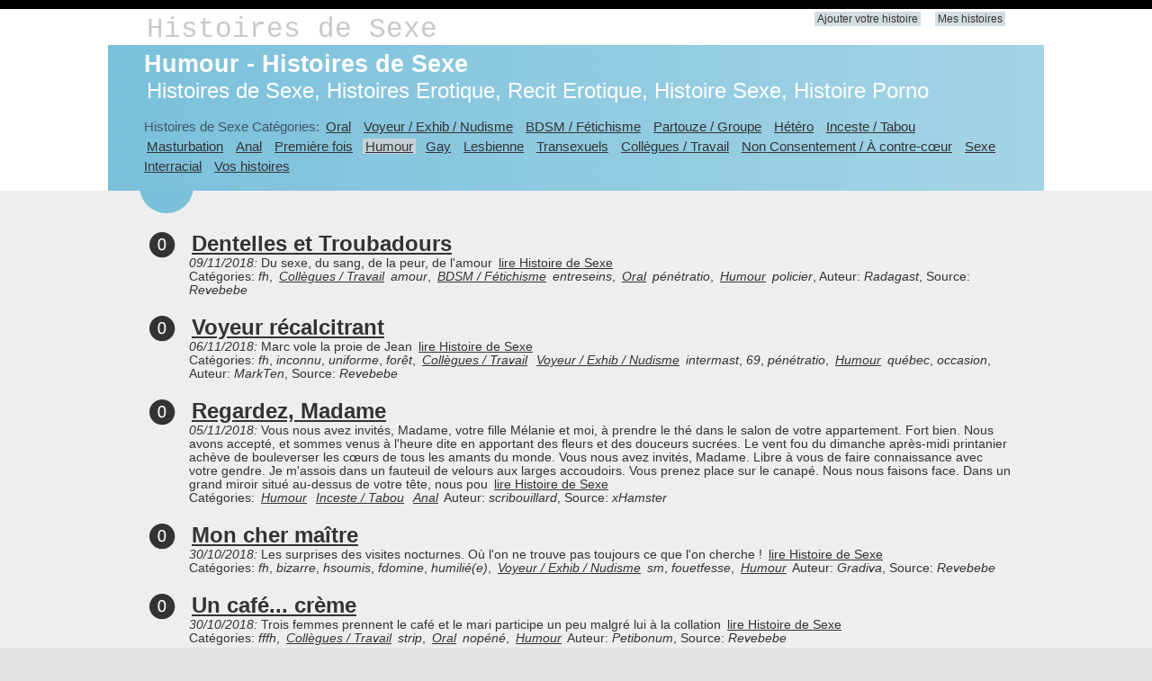

--- FILE ---
content_type: text/html; charset=utf-8
request_url: https://histoires-de-sexe.club/humour?page=112
body_size: 4239
content:
<!DOCTYPE html>
<html lang="fr">
    <head>
        <meta charset="utf-8" />


        <meta name="description" content="Humour - Histoires de Sexe (112) ❤️ Radagast: Du sexe, du sang, de la peur, de l&#39;amour..."/>
        <meta name="keywords" content="Histoires de Sexe, Histoires Erotique, Recit Erotique, Histoire Sexe, Histoire Porno, Humour - Histoires de Sexe (112)" />
        <title>Humour - Histoires de Sexe (112) 🍓 Histoires-de-Sexe.club</title>
        <link href="/images/favicon.png" rel="shortcut icon" type="image/x-icon" />
        <meta name="viewport" content="width=device-width" />
        <meta name="robots" content="noindex,follow" />
        <link href="/content/css?v=KCaoXl6Z-7ziQ4QNyvEt-lqzn5jdZVsEbz_1cXBh0KE1" rel="stylesheet"/>

    </head>
    <body>
        <header>
            <div class="content-wrapper">
                <div class="float-left">
                    <p class="site-title"><a href="/">Histoires de Sexe</a></p>
                </div>
                <div class="float-right">
                    <section id="login">
                        <ul>
                            <li><a href="/add" id="aAddYourStory" rel="nofollow">Ajouter votre histoire</a></li>
                            <li><a href="/my" rel="nofollow">Mes histoires</a></li>
                        </ul>
                    </section>
                </div>
                
            </div>
        </header>
        <div id="body">
            
            <section class="featured">
                <div class="content-wrapper">
                    <hgroup class="title">
                        <h1>Humour - Histoires de Sexe</h1>
                        <br />
                        <h2>Histoires de Sexe, Histoires Erotique, Recit Erotique, Histoire Sexe, Histoire Porno</h2>
                    </hgroup>
                    <p>
                        Histoires de Sexe Cat&#233;gories:
<a href="/oral">Oral</a>&nbsp;
<a href="/voyeur-exhib-nudisme">Voyeur / Exhib / Nudisme</a>&nbsp;
<a href="/bdsm-fetichisme">BDSM / F&#233;tichisme</a>&nbsp;
<a href="/partouze-groupe">Partouze / Groupe</a>&nbsp;
<a href="/hetero">H&#233;t&#233;ro</a>&nbsp;
<a href="/inceste-tabou">Inceste / Tabou</a>&nbsp;
<a href="/masturbation">Masturbation</a>&nbsp;
<a href="/anal">Anal</a>&nbsp;
<a href="/premiere-fois">Premi&#232;re fois</a>&nbsp;
<a class="ahover" href="/humour">Humour</a>&nbsp;
<a href="/gay">Gay</a>&nbsp;
<a href="/lesbienne">Lesbienne</a>&nbsp;
<a href="/transexuels">Transexuels</a>&nbsp;
<a href="/collegues-travail">Coll&#232;gues / Travail</a>&nbsp;
<a href="/non-consentement-a-contre-coeur">Non Consentement / &#192; contre-cœur</a>&nbsp;
<a href="/sexe-interracial">Sexe Interracial</a>&nbsp;
<a href="/vos-histoires">Vos histoires</a>&nbsp;
                    </p>
                </div>
            </section>
            <section class="content-wrapper main-content clear-fix">
			
				
				
				
				
				
				
                

<ol class="round">
        <li class="zero">
            <h2><a href="/7267_dentelles-et-troubadours">Dentelles et Troubadours</a></h2>
            <i>09/11/2018:</i> Du sexe, du sang, de la peur, de l&#39;amour
            <a href="/7267_dentelles-et-troubadours">lire Histoire de Sexe</a>
            <br />
                Cat&#233;gories:
                        <i>fh</i>,
                        <i><a href="/collegues-travail">Coll&#232;gues / Travail</a></i>
                        <i>amour</i>,
                        <i><a href="/bdsm-fetichisme">BDSM / F&#233;tichisme</a></i>
                        <i>entreseins</i>,
                        <i><a href="/oral">Oral</a></i>
                        <i>p&#233;n&#233;tratio</i>,
                        <i><a href="/humour">Humour</a></i>
                        <i>policier</i>,
            Auteur: <i>Radagast</i>,  Source: <i>Revebebe</i>
            
            
        </li>
        <li class="zero">
            <h2><a href="/7194_voyeur-recalcitrant">Voyeur r&#233;calcitrant</a></h2>
            <i>06/11/2018:</i> Marc vole la proie de Jean
            <a href="/7194_voyeur-recalcitrant">lire Histoire de Sexe</a>
            <br />
                Cat&#233;gories:
                        <i>fh</i>,
                        <i>inconnu</i>,
                        <i>uniforme</i>,
                        <i>for&#234;t</i>,
                        <i><a href="/collegues-travail">Coll&#232;gues / Travail</a></i>
                        <i><a href="/voyeur-exhib-nudisme">Voyeur / Exhib / Nudisme</a></i>
                        <i>intermast</i>,
                        <i>69</i>,
                        <i>p&#233;n&#233;tratio</i>,
                        <i><a href="/humour">Humour</a></i>
                        <i>qu&#233;bec</i>,
                        <i>occasion</i>,
            Auteur: <i>MarkTen</i>,  Source: <i>Revebebe</i>
            
            
        </li>
        <li class="zero">
            <h2><a href="/7174_regardez-madame">Regardez, Madame</a></h2>
            <i>05/11/2018:</i> Vous nous avez invit&#233;s, Madame, votre fille M&#233;lanie et moi, &#224; prendre le th&#233; dans le salon de votre appartement. Fort bien. Nous avons accept&#233;, et sommes venus &#224; l&#39;heure dite en apportant des fleurs et des douceurs sucr&#233;es. Le vent fou du dimanche apr&#232;s-midi printanier ach&#232;ve de bouleverser les cœurs de tous les amants du monde. Vous nous avez invit&#233;s, Madame. Libre &#224; vous de faire connaissance avec votre gendre. Je m&#39;assois dans un fauteuil de velours aux larges accoudoirs. Vous prenez place sur le canap&#233;. Nous nous faisons face. Dans un grand miroir situ&#233; au-dessus de votre t&#234;te, nous pou
            <a href="/7174_regardez-madame">lire Histoire de Sexe</a>
            <br />
                Cat&#233;gories:
                        <i><a href="/humour">Humour</a></i>
                        <i><a href="/inceste-tabou">Inceste / Tabou</a></i>
                        <i><a href="/anal">Anal</a></i>
            Auteur: <i>scribouillard</i>,  Source: <i>xHamster</i>
            
            
        </li>
        <li class="zero">
            <h2><a href="/7026_mon-cher-maitre">Mon cher ma&#238;tre</a></h2>
            <i>30/10/2018:</i> Les surprises des visites nocturnes. O&#249; l&#39;on ne trouve pas toujours ce que l&#39;on cherche !
            <a href="/7026_mon-cher-maitre">lire Histoire de Sexe</a>
            <br />
                Cat&#233;gories:
                        <i>fh</i>,
                        <i>bizarre</i>,
                        <i>hsoumis</i>,
                        <i>fdomine</i>,
                        <i>humili&#233;(e)</i>,
                        <i><a href="/voyeur-exhib-nudisme">Voyeur / Exhib / Nudisme</a></i>
                        <i>sm</i>,
                        <i>fouetfesse</i>,
                        <i><a href="/humour">Humour</a></i>
            Auteur: <i>Gradiva</i>,  Source: <i>Revebebe</i>
            
            
        </li>
        <center>
            <ins class="aso-zone" data-zone="101892"></ins>
        </center>
        <li class="zero">
            <h2><a href="/7025_un-cafe-creme">Un caf&#233;... cr&#232;me</a></h2>
            <i>30/10/2018:</i> Trois femmes prennent le caf&#233; et le mari participe un peu malgr&#233; lui &#224; la collation
            <a href="/7025_un-cafe-creme">lire Histoire de Sexe</a>
            <br />
                Cat&#233;gories:
                        <i>fffh</i>,
                        <i><a href="/collegues-travail">Coll&#232;gues / Travail</a></i>
                        <i>strip</i>,
                        <i><a href="/oral">Oral</a></i>
                        <i>nop&#233;n&#233;</i>,
                        <i><a href="/humour">Humour</a></i>
            Auteur: <i>Petibonum</i>,  Source: <i>Revebebe</i>
            
            
        </li>
        <li class="zero">
            <h2><a href="/6992_romantisme">Romantisme</a></h2>
            <i>29/10/2018:</i> Quand on fait l&#39;amour devant la webcam, on gagne des jetons
            <a href="/6992_romantisme">lire Histoire de Sexe</a>
            <br />
                Cat&#233;gories:
                        <i>fh</i>,
                        <i>couplus</i>,
                        <i>inconnu</i>,
                        <i>bizarre</i>,
                        <i>telnet</i>,
                        <i><a href="/voyeur-exhib-nudisme">Voyeur / Exhib / Nudisme</a></i>
                        <i>nop&#233;n&#233;</i>,
                        <i>portrait</i>,
                        <i><a href="/humour">Humour</a></i>
                        <i>tarif&#233;</i>,
            Auteur: <i>Samuel</i>,  Source: <i>Revebebe</i>
            
            
        </li>
        <li class="zero">
            <h2><a href="/6967_bonne-collaboration">Bonne collaboration</a></h2>
            <i>28/10/2018:</i> Je travaille dans une soci&#233;t&#233; r&#233;partie en plusieurs &#233;tablissements, je suis charg&#233; d’aider les responsables sur diff&#233;rents dossiers. J’&#233;tais missionn&#233; sur un nouvel &#233;tablissement o&#249; avait &#233;t&#233; nomm&#233;e une nouvelle directrice, Sonia. Elle &#233;tait ch&#226;tain, les cheveux lui arrivant en dessous des &#233;paules. Elle avait de grands yeux bleus clairs. Un jolie et bon cul bien rond. Et j’imaginais sous ses hauts qu’elle portait, de jolis petits seins ronds et fermes comme des petites pommes. Elle &#233;tait assez f&#233;minine, l&#233;ger maquillage discret et ongles manucur&#233;s, mais malheureusement elle s’habillait toujo
            <a href="/6967_bonne-collaboration">lire Histoire de Sexe</a>
            <br />
                Cat&#233;gories:
                        <i>Hardcore</i>,
                        <i><a href="/humour">Humour</a></i>
            Auteur: <i>Dbute888</i>,  Source: <i>xHamster</i>
            
            
        </li>
        <li class="zero">
            <h2><a href="/6964_le-retour-de-la-chevre-de-monsieur-seguin">Le retour de la ch&#232;vre de Monsieur Seguin</a></h2>
            <i>28/10/2018:</i> De nos jours, la ch&#232;vre et le loup
            <a href="/6964_le-retour-de-la-chevre-de-monsieur-seguin">lire Histoire de Sexe</a>
            <br />
                Cat&#233;gories:
                        <i>non&#233;ro</i>,
                        <i>pastiche</i>,
                        <i><a href="/humour">Humour</a></i>
            Auteur: <i>Gilles Lapouge</i>,  Source: <i>Revebebe</i>
            
            
        </li>
        <li class="zero">
            <h2><a href="/6920_la-veuve-et-le-bouc">La Veuve et le Bouc</a></h2>
            <i>26/10/2018:</i> Les amours tumultueuses d&#39;un brigand et d&#39;une bourgeoise dans l&#39;Alg&#233;rie de 1950
            <a href="/6920_la-veuve-et-le-bouc">lire Histoire de Sexe</a>
            <br />
                Cat&#233;gories:
                        <i>fh</i>,
                        <i>couleurs</i>,
                        <i>frousses</i>,
                        <i>vengeance</i>,
                        <i>p&#233;n&#233;tratio</i>,
                        <i>fsodo</i>,
                        <i><a href="/humour">Humour</a></i>
            Auteur: <i>Ali Henn&#233;</i>,  Source: <i>Revebebe</i>
            
            
        </li>
        <li class="zero">
            <h2><a href="/6869_monsieur-ferdinand-est-econome">Monsieur Ferdinand est &#233;conome</a></h2>
            <i>24/10/2018:</i> Juste pour vous faire sourire... Enfin, j&#39;esp&#232;re !
            <a href="/6869_monsieur-ferdinand-est-econome">lire Histoire de Sexe</a>
            <br />
                Cat&#233;gories:
                        <i>fh</i>,
                        <i>hplusag</i>,
                        <i>magasin</i>,
                        <i>strip</i>,
                        <i><a href="/bdsm-fetichisme">BDSM / F&#233;tichisme</a></i>
                        <i><a href="/humour">Humour</a></i>
            Auteur: <i>Charlie67</i>,  Source: <i>Revebebe</i>
            
            
        </li>
</ol>
<div class="pager">
    <a href="/humour?page=111" title="Page précédente">«</a><a href="/humour" title="">1</a><a href="/humour?page=2" title="">2</a><span class="spacer">...</span><a href="/humour?page=111" title="">111</a><span class="current">112</span><a href="/humour?page=113" title="">113</a><span class="spacer">...</span><a href="/humour?page=134" title="">134</a><a href="/humour?page=113" title="Page suivante">»</a>
</div>

                <center>
                    <ins class="aso-zone" data-zone="101893"></ins>
                </center>
                
            </section>
        </div>
        <footer>
            <div class="content-wrapper">
                <div class="float-left">
                    <h2><a href="/add" id="aAddYourStory" rel="nofollow">Ajouter votre histoire</a></h2>
                    <h2><a href="/my" rel="nofollow">Mes histoires</a></h2>
                    <br />
                    <p>&copy; 2026 - Histoires-de-Sexe.club - <strong>Histoires de Sexe</strong>, Histoires Erotique, Recit Erotique, Histoire Sexe, Histoire Porno</p>
                </div>
            </div>
        </footer>
        <script src="/bundles/modernizr?v=inCVuEFe6J4Q07A0AcRsbJic_UE5MwpRMNGcOtk94TE1"></script>

        

	<script data-cfasync="false" async src="https://cdn.amon1.net/js/code.min.js"></script>



<ins class="aso-zone" data-zone="131992"></ins>        <script type="text/javascript">new Image().src = "//counter.yadro.ru/hit?r" + escape(document.referrer) + ((typeof (screen) == "undefined") ? "" : ";s" + screen.width + "*" + screen.height + "*" + (screen.colorDepth ? screen.colorDepth : screen.pixelDepth)) + ";u" + escape(document.URL) + ";h" + escape(document.title.substring(0, 80)) + ";" + Math.random();</script>    </body>
</html>
